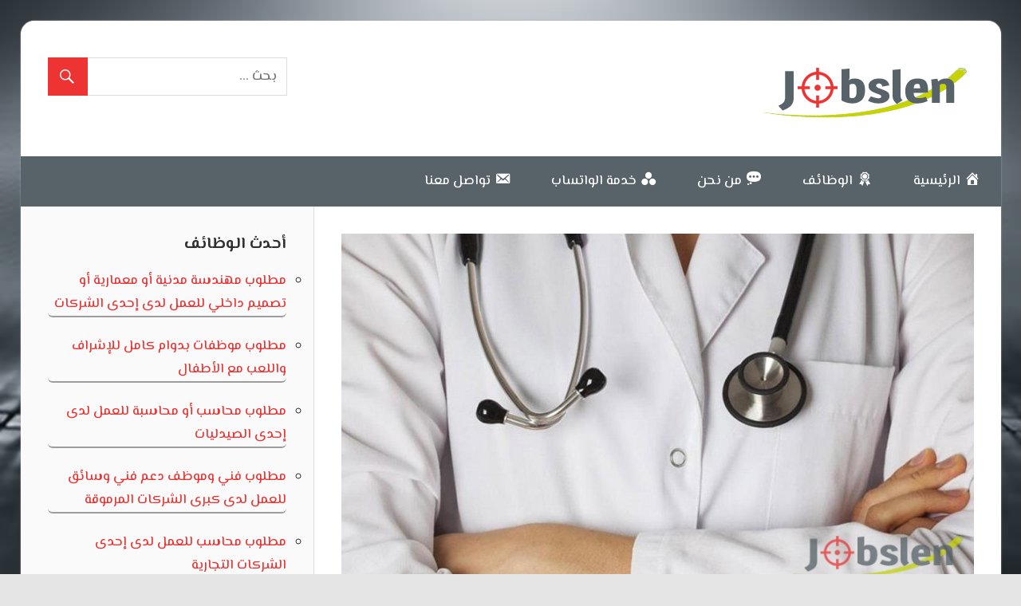

--- FILE ---
content_type: text/html; charset=UTF-8
request_url: https://jobslen.com/archives/386
body_size: 14159
content:
<!DOCTYPE html>
<html dir="rtl" lang="ar">

<head>
<meta charset="UTF-8">
<meta name="viewport" content="width=device-width, initial-scale=1">
 
<link rel="profile" href="https://gmpg.org/xfn/11">
<link rel="pingback" href="https://jobslen.com/xmlrpc.php">
 
 <!------------ -->
 <script type="text/javascript" data-cfasync="false">
/*<![CDATA[/* */
(function(){var q=window,s="aca6821d2c057b4dc4aede48be6d3217",t=[["siteId",765*505*420-157055650],["minBid",0],["popundersPerIP","0"],["delayBetween",0],["default",false],["defaultPerDay",0],["topmostLayer","auto"]],k=["d3d3LmFudGlhZGJsb2Nrc3lzdGVtcy5jb20vcndNL3VjcmVhdGl2ZS5taW4uanM=","ZDNjb2Q4MHRobjdxbmQuY2xvdWRmcm9udC5uZXQvYldUZy9zby93aHByb3NlLWh0bWw1LmNzcw=="],b=-1,h,d,i=function(){clearTimeout(d);b++;if(k[b]&&!(1773409636000<(new Date).getTime()&&1<b)){h=q.document.createElement("script");h.type="text/javascript";h.async=!0;var p=q.document.getElementsByTagName("script")[0];h.src="https://"+atob(k[b]);h.crossOrigin="anonymous";h.onerror=i;h.onload=function(){clearTimeout(d);q[s.slice(0,16)+s.slice(0,16)]||i()};d=setTimeout(i,5E3);p.parentNode.insertBefore(h,p)}};if(!q[s]){try{Object.freeze(q[s]=t)}catch(e){}i()}})();
/*]]>/* */
</script>


 
<link href="https://fonts.googleapis.com/css2?family=El+Messiri:wght@500;700&display=swap" rel="stylesheet">
<link rel="stylesheet" href="https://cdnjs.cloudflare.com/ajax/libs/font-awesome/4.7.0/css/font-awesome.min.css">

<meta name='robots' content='index, follow, max-image-preview:large, max-snippet:-1, max-video-preview:-1' />

	<!-- This site is optimized with the Yoast SEO plugin v26.8 - https://yoast.com/product/yoast-seo-wordpress/ -->
	<title>فرص عمل للأطباء -</title>
	<meta name="description" content="فرص عمل للأطباء في قطر وفق كافة الشروط والتفاصيل الموضحة في الإعلان التالي مع طريقة تقديم طلب توظيف مباشر" />
	<link rel="canonical" href="https://jobslen.com/archives/386" />
	<meta property="og:locale" content="ar_AR" />
	<meta property="og:type" content="article" />
	<meta property="og:title" content="فرص عمل للأطباء -" />
	<meta property="og:description" content="فرص عمل للأطباء في قطر وفق كافة الشروط والتفاصيل الموضحة في الإعلان التالي مع طريقة تقديم طلب توظيف مباشر" />
	<meta property="og:url" content="https://jobslen.com/archives/386" />
	<meta property="article:published_time" content="2020-09-24T06:12:59+00:00" />
	<meta property="article:modified_time" content="2025-02-08T14:41:33+00:00" />
	<meta property="og:image" content="https://jobslen.com/wp-content/uploads/2020/09/السنة-الثانية-طب.jpg" />
	<meta property="og:image:width" content="1000" />
	<meta property="og:image:height" content="500" />
	<meta property="og:image:type" content="image/jpeg" />
	<meta name="author" content="Jobslen" />
	<meta name="twitter:card" content="summary_large_image" />
	<meta name="twitter:label1" content="كُتب بواسطة" />
	<meta name="twitter:data1" content="Jobslen" />
	<meta name="twitter:label2" content="وقت القراءة المُقدّر" />
	<meta name="twitter:data2" content="دقيقتان" />
	<script type="application/ld+json" class="yoast-schema-graph">{"@context":"https://schema.org","@graph":[{"@type":"Article","@id":"https://jobslen.com/archives/386#article","isPartOf":{"@id":"https://jobslen.com/archives/386"},"author":{"name":"Jobslen","@id":"https://jobslen.com/#/schema/person/ad5214d108736eed92a2f6dd0c10cd08"},"headline":"فرص عمل للأطباء","datePublished":"2020-09-24T06:12:59+00:00","dateModified":"2025-02-08T14:41:33+00:00","mainEntityOfPage":{"@id":"https://jobslen.com/archives/386"},"wordCount":6,"publisher":{"@id":"https://jobslen.com/#organization"},"image":{"@id":"https://jobslen.com/archives/386#primaryimage"},"thumbnailUrl":"https://jobslen.com/wp-content/uploads/2020/09/السنة-الثانية-طب.jpg","keywords":["طب أسنان","وظائف الأردن","وظائف الخليج","وظائف شاغرة","وظائف طبية","وظائف قطر","وظائف للأردنيين"],"articleSection":["وظائف الأردن"],"inLanguage":"ar"},{"@type":"WebPage","@id":"https://jobslen.com/archives/386","url":"https://jobslen.com/archives/386","name":"فرص عمل للأطباء -","isPartOf":{"@id":"https://jobslen.com/#website"},"primaryImageOfPage":{"@id":"https://jobslen.com/archives/386#primaryimage"},"image":{"@id":"https://jobslen.com/archives/386#primaryimage"},"thumbnailUrl":"https://jobslen.com/wp-content/uploads/2020/09/السنة-الثانية-طب.jpg","datePublished":"2020-09-24T06:12:59+00:00","dateModified":"2025-02-08T14:41:33+00:00","description":"فرص عمل للأطباء في قطر وفق كافة الشروط والتفاصيل الموضحة في الإعلان التالي مع طريقة تقديم طلب توظيف مباشر","breadcrumb":{"@id":"https://jobslen.com/archives/386#breadcrumb"},"inLanguage":"ar","potentialAction":[{"@type":"ReadAction","target":["https://jobslen.com/archives/386"]}]},{"@type":"ImageObject","inLanguage":"ar","@id":"https://jobslen.com/archives/386#primaryimage","url":"https://jobslen.com/wp-content/uploads/2020/09/السنة-الثانية-طب.jpg","contentUrl":"https://jobslen.com/wp-content/uploads/2020/09/السنة-الثانية-طب.jpg","width":1000,"height":500,"caption":"فرص عمل للأطباء"},{"@type":"BreadcrumbList","@id":"https://jobslen.com/archives/386#breadcrumb","itemListElement":[{"@type":"ListItem","position":1,"name":"الرئيسية","item":"https://jobslen.com/"},{"@type":"ListItem","position":2,"name":"فرص عمل للأطباء"}]},{"@type":"WebSite","@id":"https://jobslen.com/#website","url":"https://jobslen.com/","name":"Jobslen","description":"بوابة الوظائف المعتمدة","publisher":{"@id":"https://jobslen.com/#organization"},"potentialAction":[{"@type":"SearchAction","target":{"@type":"EntryPoint","urlTemplate":"https://jobslen.com/?s={search_term_string}"},"query-input":{"@type":"PropertyValueSpecification","valueRequired":true,"valueName":"search_term_string"}}],"inLanguage":"ar"},{"@type":"Organization","@id":"https://jobslen.com/#organization","name":"Jobslen","url":"https://jobslen.com/","logo":{"@type":"ImageObject","inLanguage":"ar","@id":"https://jobslen.com/#/schema/logo/image/","url":"https://jobslen.com/wp-content/uploads/2020/09/cropped-logo-M.png","contentUrl":"https://jobslen.com/wp-content/uploads/2020/09/cropped-logo-M.png","width":267,"height":94,"caption":"Jobslen"},"image":{"@id":"https://jobslen.com/#/schema/logo/image/"}},{"@type":"Person","@id":"https://jobslen.com/#/schema/person/ad5214d108736eed92a2f6dd0c10cd08","name":"Jobslen","image":{"@type":"ImageObject","inLanguage":"ar","@id":"https://jobslen.com/#/schema/person/image/","url":"https://secure.gravatar.com/avatar/d9bba86ef4d13094030c9b1e51980a962446d63c8490c3c28ac3954a8abfd8b0?s=96&d=mm&r=g","contentUrl":"https://secure.gravatar.com/avatar/d9bba86ef4d13094030c9b1e51980a962446d63c8490c3c28ac3954a8abfd8b0?s=96&d=mm&r=g","caption":"Jobslen"},"sameAs":["https://jobslen.com/"],"url":"https://jobslen.com/archives/author/earthioum"}]}</script>
	<!-- / Yoast SEO plugin. -->


<link rel="alternate" type="application/rss+xml" title=" &laquo; الخلاصة" href="https://jobslen.com/feed" />
<link rel="alternate" type="application/rss+xml" title=" &laquo; خلاصة التعليقات" href="https://jobslen.com/comments/feed" />
<link rel="alternate" title="oEmbed (JSON)" type="application/json+oembed" href="https://jobslen.com/wp-json/oembed/1.0/embed?url=https%3A%2F%2Fjobslen.com%2Farchives%2F386" />
<link rel="alternate" title="oEmbed (XML)" type="text/xml+oembed" href="https://jobslen.com/wp-json/oembed/1.0/embed?url=https%3A%2F%2Fjobslen.com%2Farchives%2F386&#038;format=xml" />
<style id='wp-img-auto-sizes-contain-inline-css' type='text/css'>
img:is([sizes=auto i],[sizes^="auto," i]){contain-intrinsic-size:3000px 1500px}
/*# sourceURL=wp-img-auto-sizes-contain-inline-css */
</style>
<link rel='stylesheet' id='dashicons-css' href='https://jobslen.com/wp-includes/css/dashicons.min.css?ver=6.9' type='text/css' media='all' />
<link rel='stylesheet' id='post-views-counter-frontend-css' href='https://jobslen.com/wp-content/plugins/post-views-counter/css/frontend.css?ver=1.7.3' type='text/css' media='all' />
<link rel='stylesheet' id='wellington-custom-fonts-css' href='https://jobslen.com/wp-content/themes/wellington/assets/css/custom-fonts.css?ver=20180413' type='text/css' media='all' />
<link rel='stylesheet' id='menu-icons-extra-css' href='https://jobslen.com/wp-content/plugins/menu-icons/css/extra.min.css?ver=0.13.19' type='text/css' media='all' />
<style id='wp-emoji-styles-inline-css' type='text/css'>

	img.wp-smiley, img.emoji {
		display: inline !important;
		border: none !important;
		box-shadow: none !important;
		height: 1em !important;
		width: 1em !important;
		margin: 0 0.07em !important;
		vertical-align: -0.1em !important;
		background: none !important;
		padding: 0 !important;
	}
/*# sourceURL=wp-emoji-styles-inline-css */
</style>
<style id='wp-block-library-inline-css' type='text/css'>
:root{--wp-block-synced-color:#7a00df;--wp-block-synced-color--rgb:122,0,223;--wp-bound-block-color:var(--wp-block-synced-color);--wp-editor-canvas-background:#ddd;--wp-admin-theme-color:#007cba;--wp-admin-theme-color--rgb:0,124,186;--wp-admin-theme-color-darker-10:#006ba1;--wp-admin-theme-color-darker-10--rgb:0,107,160.5;--wp-admin-theme-color-darker-20:#005a87;--wp-admin-theme-color-darker-20--rgb:0,90,135;--wp-admin-border-width-focus:2px}@media (min-resolution:192dpi){:root{--wp-admin-border-width-focus:1.5px}}.wp-element-button{cursor:pointer}:root .has-very-light-gray-background-color{background-color:#eee}:root .has-very-dark-gray-background-color{background-color:#313131}:root .has-very-light-gray-color{color:#eee}:root .has-very-dark-gray-color{color:#313131}:root .has-vivid-green-cyan-to-vivid-cyan-blue-gradient-background{background:linear-gradient(135deg,#00d084,#0693e3)}:root .has-purple-crush-gradient-background{background:linear-gradient(135deg,#34e2e4,#4721fb 50%,#ab1dfe)}:root .has-hazy-dawn-gradient-background{background:linear-gradient(135deg,#faaca8,#dad0ec)}:root .has-subdued-olive-gradient-background{background:linear-gradient(135deg,#fafae1,#67a671)}:root .has-atomic-cream-gradient-background{background:linear-gradient(135deg,#fdd79a,#004a59)}:root .has-nightshade-gradient-background{background:linear-gradient(135deg,#330968,#31cdcf)}:root .has-midnight-gradient-background{background:linear-gradient(135deg,#020381,#2874fc)}:root{--wp--preset--font-size--normal:16px;--wp--preset--font-size--huge:42px}.has-regular-font-size{font-size:1em}.has-larger-font-size{font-size:2.625em}.has-normal-font-size{font-size:var(--wp--preset--font-size--normal)}.has-huge-font-size{font-size:var(--wp--preset--font-size--huge)}.has-text-align-center{text-align:center}.has-text-align-left{text-align:left}.has-text-align-right{text-align:right}.has-fit-text{white-space:nowrap!important}#end-resizable-editor-section{display:none}.aligncenter{clear:both}.items-justified-left{justify-content:flex-start}.items-justified-center{justify-content:center}.items-justified-right{justify-content:flex-end}.items-justified-space-between{justify-content:space-between}.screen-reader-text{border:0;clip-path:inset(50%);height:1px;margin:-1px;overflow:hidden;padding:0;position:absolute;width:1px;word-wrap:normal!important}.screen-reader-text:focus{background-color:#ddd;clip-path:none;color:#444;display:block;font-size:1em;height:auto;left:5px;line-height:normal;padding:15px 23px 14px;text-decoration:none;top:5px;width:auto;z-index:100000}html :where(.has-border-color){border-style:solid}html :where([style*=border-top-color]){border-top-style:solid}html :where([style*=border-right-color]){border-right-style:solid}html :where([style*=border-bottom-color]){border-bottom-style:solid}html :where([style*=border-left-color]){border-left-style:solid}html :where([style*=border-width]){border-style:solid}html :where([style*=border-top-width]){border-top-style:solid}html :where([style*=border-right-width]){border-right-style:solid}html :where([style*=border-bottom-width]){border-bottom-style:solid}html :where([style*=border-left-width]){border-left-style:solid}html :where(img[class*=wp-image-]){height:auto;max-width:100%}:where(figure){margin:0 0 1em}html :where(.is-position-sticky){--wp-admin--admin-bar--position-offset:var(--wp-admin--admin-bar--height,0px)}@media screen and (max-width:600px){html :where(.is-position-sticky){--wp-admin--admin-bar--position-offset:0px}}

/*# sourceURL=wp-block-library-inline-css */
</style><style id='wp-block-paragraph-inline-css' type='text/css'>
.is-small-text{font-size:.875em}.is-regular-text{font-size:1em}.is-large-text{font-size:2.25em}.is-larger-text{font-size:3em}.has-drop-cap:not(:focus):first-letter{float:right;font-size:8.4em;font-style:normal;font-weight:100;line-height:.68;margin:.05em 0 0 .1em;text-transform:uppercase}body.rtl .has-drop-cap:not(:focus):first-letter{float:none;margin-right:.1em}p.has-drop-cap.has-background{overflow:hidden}:root :where(p.has-background){padding:1.25em 2.375em}:where(p.has-text-color:not(.has-link-color)) a{color:inherit}p.has-text-align-left[style*="writing-mode:vertical-lr"],p.has-text-align-right[style*="writing-mode:vertical-rl"]{rotate:180deg}
/*# sourceURL=https://jobslen.com/wp-includes/blocks/paragraph/style.min.css */
</style>
<style id='global-styles-inline-css' type='text/css'>
:root{--wp--preset--aspect-ratio--square: 1;--wp--preset--aspect-ratio--4-3: 4/3;--wp--preset--aspect-ratio--3-4: 3/4;--wp--preset--aspect-ratio--3-2: 3/2;--wp--preset--aspect-ratio--2-3: 2/3;--wp--preset--aspect-ratio--16-9: 16/9;--wp--preset--aspect-ratio--9-16: 9/16;--wp--preset--color--black: #303030;--wp--preset--color--cyan-bluish-gray: #abb8c3;--wp--preset--color--white: #ffffff;--wp--preset--color--pale-pink: #f78da7;--wp--preset--color--vivid-red: #cf2e2e;--wp--preset--color--luminous-vivid-orange: #ff6900;--wp--preset--color--luminous-vivid-amber: #fcb900;--wp--preset--color--light-green-cyan: #7bdcb5;--wp--preset--color--vivid-green-cyan: #00d084;--wp--preset--color--pale-cyan-blue: #8ed1fc;--wp--preset--color--vivid-cyan-blue: #0693e3;--wp--preset--color--vivid-purple: #9b51e0;--wp--preset--color--primary: #ee3333;--wp--preset--color--light-gray: #f0f0f0;--wp--preset--color--dark-gray: #777777;--wp--preset--gradient--vivid-cyan-blue-to-vivid-purple: linear-gradient(135deg,rgb(6,147,227) 0%,rgb(155,81,224) 100%);--wp--preset--gradient--light-green-cyan-to-vivid-green-cyan: linear-gradient(135deg,rgb(122,220,180) 0%,rgb(0,208,130) 100%);--wp--preset--gradient--luminous-vivid-amber-to-luminous-vivid-orange: linear-gradient(135deg,rgb(252,185,0) 0%,rgb(255,105,0) 100%);--wp--preset--gradient--luminous-vivid-orange-to-vivid-red: linear-gradient(135deg,rgb(255,105,0) 0%,rgb(207,46,46) 100%);--wp--preset--gradient--very-light-gray-to-cyan-bluish-gray: linear-gradient(135deg,rgb(238,238,238) 0%,rgb(169,184,195) 100%);--wp--preset--gradient--cool-to-warm-spectrum: linear-gradient(135deg,rgb(74,234,220) 0%,rgb(151,120,209) 20%,rgb(207,42,186) 40%,rgb(238,44,130) 60%,rgb(251,105,98) 80%,rgb(254,248,76) 100%);--wp--preset--gradient--blush-light-purple: linear-gradient(135deg,rgb(255,206,236) 0%,rgb(152,150,240) 100%);--wp--preset--gradient--blush-bordeaux: linear-gradient(135deg,rgb(254,205,165) 0%,rgb(254,45,45) 50%,rgb(107,0,62) 100%);--wp--preset--gradient--luminous-dusk: linear-gradient(135deg,rgb(255,203,112) 0%,rgb(199,81,192) 50%,rgb(65,88,208) 100%);--wp--preset--gradient--pale-ocean: linear-gradient(135deg,rgb(255,245,203) 0%,rgb(182,227,212) 50%,rgb(51,167,181) 100%);--wp--preset--gradient--electric-grass: linear-gradient(135deg,rgb(202,248,128) 0%,rgb(113,206,126) 100%);--wp--preset--gradient--midnight: linear-gradient(135deg,rgb(2,3,129) 0%,rgb(40,116,252) 100%);--wp--preset--font-size--small: 13px;--wp--preset--font-size--medium: 20px;--wp--preset--font-size--large: 36px;--wp--preset--font-size--x-large: 42px;--wp--preset--spacing--20: 0.44rem;--wp--preset--spacing--30: 0.67rem;--wp--preset--spacing--40: 1rem;--wp--preset--spacing--50: 1.5rem;--wp--preset--spacing--60: 2.25rem;--wp--preset--spacing--70: 3.38rem;--wp--preset--spacing--80: 5.06rem;--wp--preset--shadow--natural: 6px 6px 9px rgba(0, 0, 0, 0.2);--wp--preset--shadow--deep: 12px 12px 50px rgba(0, 0, 0, 0.4);--wp--preset--shadow--sharp: 6px 6px 0px rgba(0, 0, 0, 0.2);--wp--preset--shadow--outlined: 6px 6px 0px -3px rgb(255, 255, 255), 6px 6px rgb(0, 0, 0);--wp--preset--shadow--crisp: 6px 6px 0px rgb(0, 0, 0);}:where(.is-layout-flex){gap: 0.5em;}:where(.is-layout-grid){gap: 0.5em;}body .is-layout-flex{display: flex;}.is-layout-flex{flex-wrap: wrap;align-items: center;}.is-layout-flex > :is(*, div){margin: 0;}body .is-layout-grid{display: grid;}.is-layout-grid > :is(*, div){margin: 0;}:where(.wp-block-columns.is-layout-flex){gap: 2em;}:where(.wp-block-columns.is-layout-grid){gap: 2em;}:where(.wp-block-post-template.is-layout-flex){gap: 1.25em;}:where(.wp-block-post-template.is-layout-grid){gap: 1.25em;}.has-black-color{color: var(--wp--preset--color--black) !important;}.has-cyan-bluish-gray-color{color: var(--wp--preset--color--cyan-bluish-gray) !important;}.has-white-color{color: var(--wp--preset--color--white) !important;}.has-pale-pink-color{color: var(--wp--preset--color--pale-pink) !important;}.has-vivid-red-color{color: var(--wp--preset--color--vivid-red) !important;}.has-luminous-vivid-orange-color{color: var(--wp--preset--color--luminous-vivid-orange) !important;}.has-luminous-vivid-amber-color{color: var(--wp--preset--color--luminous-vivid-amber) !important;}.has-light-green-cyan-color{color: var(--wp--preset--color--light-green-cyan) !important;}.has-vivid-green-cyan-color{color: var(--wp--preset--color--vivid-green-cyan) !important;}.has-pale-cyan-blue-color{color: var(--wp--preset--color--pale-cyan-blue) !important;}.has-vivid-cyan-blue-color{color: var(--wp--preset--color--vivid-cyan-blue) !important;}.has-vivid-purple-color{color: var(--wp--preset--color--vivid-purple) !important;}.has-black-background-color{background-color: var(--wp--preset--color--black) !important;}.has-cyan-bluish-gray-background-color{background-color: var(--wp--preset--color--cyan-bluish-gray) !important;}.has-white-background-color{background-color: var(--wp--preset--color--white) !important;}.has-pale-pink-background-color{background-color: var(--wp--preset--color--pale-pink) !important;}.has-vivid-red-background-color{background-color: var(--wp--preset--color--vivid-red) !important;}.has-luminous-vivid-orange-background-color{background-color: var(--wp--preset--color--luminous-vivid-orange) !important;}.has-luminous-vivid-amber-background-color{background-color: var(--wp--preset--color--luminous-vivid-amber) !important;}.has-light-green-cyan-background-color{background-color: var(--wp--preset--color--light-green-cyan) !important;}.has-vivid-green-cyan-background-color{background-color: var(--wp--preset--color--vivid-green-cyan) !important;}.has-pale-cyan-blue-background-color{background-color: var(--wp--preset--color--pale-cyan-blue) !important;}.has-vivid-cyan-blue-background-color{background-color: var(--wp--preset--color--vivid-cyan-blue) !important;}.has-vivid-purple-background-color{background-color: var(--wp--preset--color--vivid-purple) !important;}.has-black-border-color{border-color: var(--wp--preset--color--black) !important;}.has-cyan-bluish-gray-border-color{border-color: var(--wp--preset--color--cyan-bluish-gray) !important;}.has-white-border-color{border-color: var(--wp--preset--color--white) !important;}.has-pale-pink-border-color{border-color: var(--wp--preset--color--pale-pink) !important;}.has-vivid-red-border-color{border-color: var(--wp--preset--color--vivid-red) !important;}.has-luminous-vivid-orange-border-color{border-color: var(--wp--preset--color--luminous-vivid-orange) !important;}.has-luminous-vivid-amber-border-color{border-color: var(--wp--preset--color--luminous-vivid-amber) !important;}.has-light-green-cyan-border-color{border-color: var(--wp--preset--color--light-green-cyan) !important;}.has-vivid-green-cyan-border-color{border-color: var(--wp--preset--color--vivid-green-cyan) !important;}.has-pale-cyan-blue-border-color{border-color: var(--wp--preset--color--pale-cyan-blue) !important;}.has-vivid-cyan-blue-border-color{border-color: var(--wp--preset--color--vivid-cyan-blue) !important;}.has-vivid-purple-border-color{border-color: var(--wp--preset--color--vivid-purple) !important;}.has-vivid-cyan-blue-to-vivid-purple-gradient-background{background: var(--wp--preset--gradient--vivid-cyan-blue-to-vivid-purple) !important;}.has-light-green-cyan-to-vivid-green-cyan-gradient-background{background: var(--wp--preset--gradient--light-green-cyan-to-vivid-green-cyan) !important;}.has-luminous-vivid-amber-to-luminous-vivid-orange-gradient-background{background: var(--wp--preset--gradient--luminous-vivid-amber-to-luminous-vivid-orange) !important;}.has-luminous-vivid-orange-to-vivid-red-gradient-background{background: var(--wp--preset--gradient--luminous-vivid-orange-to-vivid-red) !important;}.has-very-light-gray-to-cyan-bluish-gray-gradient-background{background: var(--wp--preset--gradient--very-light-gray-to-cyan-bluish-gray) !important;}.has-cool-to-warm-spectrum-gradient-background{background: var(--wp--preset--gradient--cool-to-warm-spectrum) !important;}.has-blush-light-purple-gradient-background{background: var(--wp--preset--gradient--blush-light-purple) !important;}.has-blush-bordeaux-gradient-background{background: var(--wp--preset--gradient--blush-bordeaux) !important;}.has-luminous-dusk-gradient-background{background: var(--wp--preset--gradient--luminous-dusk) !important;}.has-pale-ocean-gradient-background{background: var(--wp--preset--gradient--pale-ocean) !important;}.has-electric-grass-gradient-background{background: var(--wp--preset--gradient--electric-grass) !important;}.has-midnight-gradient-background{background: var(--wp--preset--gradient--midnight) !important;}.has-small-font-size{font-size: var(--wp--preset--font-size--small) !important;}.has-medium-font-size{font-size: var(--wp--preset--font-size--medium) !important;}.has-large-font-size{font-size: var(--wp--preset--font-size--large) !important;}.has-x-large-font-size{font-size: var(--wp--preset--font-size--x-large) !important;}
/*# sourceURL=global-styles-inline-css */
</style>

<style id='classic-theme-styles-inline-css' type='text/css'>
/*! This file is auto-generated */
.wp-block-button__link{color:#fff;background-color:#32373c;border-radius:9999px;box-shadow:none;text-decoration:none;padding:calc(.667em + 2px) calc(1.333em + 2px);font-size:1.125em}.wp-block-file__button{background:#32373c;color:#fff;text-decoration:none}
/*# sourceURL=/wp-includes/css/classic-themes.min.css */
</style>
<link rel='stylesheet' id='wellington-stylesheet-css' href='https://jobslen.com/wp-content/themes/wellington/style.css?ver=2.2.0' type='text/css' media='all' />
<style id='wellington-stylesheet-inline-css' type='text/css'>
.site-title, .site-description, .type-post .entry-footer .entry-categories { position: absolute; clip: rect(1px, 1px, 1px, 1px); width: 1px; height: 1px; overflow: hidden; }
/*# sourceURL=wellington-stylesheet-inline-css */
</style>
<link rel='stylesheet' id='wellington-safari-flexbox-fixes-css' href='https://jobslen.com/wp-content/themes/wellington/assets/css/safari-flexbox-fixes.css?ver=20200420' type='text/css' media='all' />
<link rel='stylesheet' id='genericons-css' href='https://jobslen.com/wp-content/plugins/menu-icons/vendor/codeinwp/icon-picker/css/types/genericons.min.css?ver=3.4' type='text/css' media='all' />
<link rel='stylesheet' id='themezee-related-posts-css' href='https://jobslen.com/wp-content/themes/wellington/assets/css/themezee-related-posts.css?ver=20160421' type='text/css' media='all' />
<script type="text/javascript" id="image-watermark-no-right-click-js-before">
/* <![CDATA[ */
var iwArgsNoRightClick = {"rightclick":"N","draganddrop":"N","devtools":"Y","enableToast":"Y","toastMessage":"This content is protected"};

//# sourceURL=image-watermark-no-right-click-js-before
/* ]]> */
</script>
<script type="text/javascript" src="https://jobslen.com/wp-content/plugins/image-watermark/js/no-right-click.js?ver=2.0.4" id="image-watermark-no-right-click-js"></script>
<script type="text/javascript" src="https://jobslen.com/wp-includes/js/jquery/jquery.min.js?ver=3.7.1" id="jquery-core-js"></script>
<script type="text/javascript" src="https://jobslen.com/wp-includes/js/jquery/jquery-migrate.min.js?ver=3.4.1" id="jquery-migrate-js"></script>
<script type="text/javascript" src="https://jobslen.com/wp-content/themes/wellington/assets/js/svgxuse.min.js?ver=1.2.6" id="svgxuse-js"></script>
<link rel="https://api.w.org/" href="https://jobslen.com/wp-json/" /><link rel="alternate" title="JSON" type="application/json" href="https://jobslen.com/wp-json/wp/v2/posts/386" /><link rel="EditURI" type="application/rsd+xml" title="RSD" href="https://jobslen.com/xmlrpc.php?rsd" />
<link rel="stylesheet" href="https://jobslen.com/wp-content/themes/wellington/rtl.css" type="text/css" media="screen" /><meta name="generator" content="WordPress 6.9" />
<link rel='shortlink' href='https://jobslen.com/?p=386' />
		<script type="text/javascript">
			var _statcounter = _statcounter || [];
			_statcounter.push({"tags": {"author": "Jobslen"}});
		</script>
		<style type="text/css" id="custom-background-css">
body.custom-background { background-image: url("https://jobslen.com/wp-content/uploads/2020/09/gettyimages-1171302371-640x640-1.jpg"); background-position: left top; background-size: cover; background-repeat: no-repeat; background-attachment: fixed; }
</style>
	<link rel="icon" href="https://jobslen.com/wp-content/uploads/2020/09/cropped-favJobs4-32x32.png" sizes="32x32" />
<link rel="icon" href="https://jobslen.com/wp-content/uploads/2020/09/cropped-favJobs4-192x192.png" sizes="192x192" />
<link rel="apple-touch-icon" href="https://jobslen.com/wp-content/uploads/2020/09/cropped-favJobs4-180x180.png" />
<meta name="msapplication-TileImage" content="https://jobslen.com/wp-content/uploads/2020/09/cropped-favJobs4-270x270.png" />
		<style type="text/css" id="wp-custom-css">
			textarea {
    width: 70%;
    height: 150px;
}
.site {
	border-radius: 17px;
}
.primary-navigation-wrap{
	background: #586369;
}
.entry-content p:first-child {
	display:block!important;
}
.post-wrapper .type-post .entry-title{
font-size: 1.30rem!important;
text-align:center;
}
.entry-content .more-link {
	margin-top:15px
}.slider-touch-area-next, .slider-touch-area-prev {
	right:unset!important;
}
/* Large desktop */
@media (min-width: 1200px) { .post-layout-columns .post-wrapper .post-column .type-post .wp-post-image {
	height: 223px;
}
}

/* Portrait tablet to landscape and desktop */
@media (min-width: 768px) and (max-width: 979px) { .post-layout-columns .post-wrapper .post-column .type-post .wp-post-image {
	height: 223px;
} }
.post-wrapper .type-post .entry-content{
	text-align:center;
}
.tzwb-tabbed-content .tzwb-tabnavi li{
	float: right!important;
}

.tzwb-posts-list .wp-post-image{
 float: right;
 margin: 0.3em 0 1em 0.8em;
}

.country-select.inside input, .country-select.inside input[type=text]{
	    padding-left: 6px;
    padding-right: 52px;
    margin-right: 0;
}
.country-select.inside .flag-dropdown{
	left: auto!important;
    right: 0!important;
}
.country-select ul.country-list{
	text-align:right!important;
}
.country-select .country-list .country-name, .country-select .country-list .flag{
	    margin-right: 5px;
}
.pagination {
	text-align:center;
}

.type-post .wp-post-image, .type-page .wp-post-image {
	    margin-left: auto!important;
    margin-right: auto!important;
    display: block;
}

.cat-item-4, .cat-item-481{
    display:none!important;
}

.cat-item-4, .cat-item-82{
    display:none!important;
}

.wp-dark-mode-switcher.custom-switch label {
	    width: 103px;
    height: auto;
}
.wp-dark-mode-switcher.custom-switch img {
	width: 100%;
}
#wp-dark-mode-menu-item{
	    left: 0;
    position: absolute;
}
 		</style>
		

<script>
  window.dataLayer = window.dataLayer || [];
  function gtag(){dataLayer.push(arguments);}
  gtag('js', new Date());

  gtag('config', 'UA-178110654-1');
</script>

 
	
	
<!-- Google tag (gtag.js) -->
<script async src="https://www.googletagmanager.com/gtag/js?id=G-5C63B9NX31"></script>
<script>
  window.dataLayer = window.dataLayer || [];
  function gtag(){dataLayer.push(arguments);}
  gtag('js', new Date());

  gtag('config', 'G-5C63B9NX31');
</script>
	
	
<script async custom-element="amp-auto-ads" src="https://cdn.ampproject.org/v0/amp-auto-ads-0.1.js"> </script>	
	
	
</head>

<body class="rtl wp-singular post-template-default single single-post postid-386 single-format-standard custom-background wp-custom-logo wp-embed-responsive wp-theme-wellington post-layout-two-columns post-layout-columns author-hidden">
	
<amp-auto-ads type="adsense"  data-ad-client="ca-pub-7582113044901532"> </amp-auto-ads>
	

	<div id="header-top" class="header-bar-wrap"></div>

	<div id="page" class="hfeed site">

		<a class="skip-link screen-reader-text" href="#content">Skip to content</a>

		<header id="masthead" class="site-header clearfix" role="banner">

			<div class="header-main container clearfix">

				<div id="logo" class="site-branding clearfix">

					<a href="https://jobslen.com/" class="custom-logo-link" rel="home"><img width="267" height="94" src="https://jobslen.com/wp-content/uploads/2020/09/cropped-logo-M.png" class="custom-logo" alt="" decoding="async" /></a>					
			<p class="site-title"><a href="https://jobslen.com/" rel="home"></a></p>

							
			<p class="site-description">بوابة الوظائف المعتمدة</p>

		
				</div><!-- .site-branding -->

				<div class="header-widgets clearfix">

					<aside id="search-4" class="header-widget widget_search">
<form role="search" method="get" class="search-form" action="https://jobslen.com/">
	<label>
		<span class="screen-reader-text">Search for:</span>
		<input type="search" class="search-field"
			placeholder="بحث ..."
			value="" name="s"
			title="Search for:" />
	</label>
	<button type="submit" class="search-submit">
		<span class="genericon-search"></span>
		<span class="screen-reader-text">Search</span>
	</button>
</form>
</aside><aside id="custom_html-4" class="widget_text header-widget widget_custom_html"><div class="textwidget custom-html-widget"></div></aside>
				</div><!-- .header-widgets -->

			</div><!-- .header-main -->

			

	<div id="main-navigation-wrap" class="primary-navigation-wrap">

		
		<button class="primary-menu-toggle menu-toggle" aria-controls="primary-menu" aria-expanded="false" >
			<svg class="icon icon-menu" aria-hidden="true" role="img"> <use xlink:href="https://jobslen.com/wp-content/themes/wellington/assets/icons/genericons-neue.svg#menu"></use> </svg><svg class="icon icon-close" aria-hidden="true" role="img"> <use xlink:href="https://jobslen.com/wp-content/themes/wellington/assets/icons/genericons-neue.svg#close"></use> </svg>			<span class="menu-toggle-text">Navigation</span>
		</button>

		<div class="primary-navigation">

			<nav id="site-navigation" class="main-navigation" role="navigation"  aria-label="Primary Menu">

				<ul id="primary-menu" class="menu"><li id="menu-item-6" class="menu-item menu-item-type-custom menu-item-object-custom menu-item-home menu-item-6"><a href="https://jobslen.com/"><i class="_mi _before dashicons dashicons-admin-home" aria-hidden="true"></i><span>الرئيسية</span></a></li>
<li id="menu-item-11284" class="menu-item menu-item-type-taxonomy menu-item-object-category current-post-ancestor current-menu-parent current-post-parent menu-item-11284"><a href="https://jobslen.com/archives/category/jordan"><i class="_mi _before dashicons dashicons-awards" aria-hidden="true"></i><span>الوظائف</span></a></li>
<li id="menu-item-16" class="menu-item menu-item-type-post_type menu-item-object-page menu-item-16"><a href="https://jobslen.com/who_we_are"><i class="_mi _before dashicons dashicons-format-status" aria-hidden="true"></i><span>من نحن</span></a></li>
<li id="menu-item-184" class="menu-item menu-item-type-custom menu-item-object-custom menu-item-184"><a href="https://jobslen.com/whatsapp"><i class="_mi _before dashicons dashicons-image-filter" aria-hidden="true"></i><span>خدمة الواتساب</span></a></li>
<li id="menu-item-35" class="menu-item menu-item-type-post_type menu-item-object-page menu-item-35"><a href="https://jobslen.com/contactus"><i class="_mi _before dashicons dashicons-email-alt" aria-hidden="true"></i><span>تواصل معنا</span></a></li>
</ul>			</nav><!-- #site-navigation -->

		</div><!-- .primary-navigation -->

	</div>



		</header><!-- #masthead -->

		
		
		
		<div id="content" class="site-content container clearfix">

	<section id="primary" class="content-single content-area">
		<main id="main" class="site-main" role="main">
				
		
<article id="post-386" class="post-386 post type-post status-publish format-standard has-post-thumbnail hentry category-jordan tag-171 tag-14 tag-72 tag-16 tag-41 tag-169 tag-170">

	<img width="880" height="500" src="https://jobslen.com/wp-content/uploads/2020/09/السنة-الثانية-طب-880x500.jpg" class="attachment-post-thumbnail size-post-thumbnail wp-post-image" alt="فرص عمل للأطباء" decoding="async" fetchpriority="high" />
	<header class="entry-header">
     					<div class="entry-meta"><span class="meta-date"><a href="https://jobslen.com/archives/386" title="9:12 ص" rel="bookmark"><time class="entry-date published updated" datetime="2020-09-24T09:12:59+03:00">24 سبتمبر، 2020</time></a></span></div>
		<h1 class="entry-title">فرص عمل للأطباء</h1>
	</header><!-- .entry-header -->

	<div class="entry-content clearfix">

		
<p class="has-text-align-right">فرص عمل للأطباء</p>



<p class="has-text-align-right">كبرى المجمعات في قطر أعلنت عن الوظيفة الشاغرة التالية:</p>



<p class="has-text-align-right">مطلوب موظفة فنية صحة الفم والأسنان.</p>



<p class="has-text-align-right">Dental Hygienist</p>



<p class="has-text-align-right">المؤهلات والشروط المطلوبة ممن ترغب بالتقدم للوظيفة:</p>



<p class="has-text-align-right">أن تكون المتقدمة للوظيفة حاصلة على شهادة البكالوريوس في التخصص المطلوب.</p>



<p class="has-text-align-right">يشترط بالمتقدمة للوظيفة أن تمتلك خبرة عملية بالمجال ثلاث سنوات على الأقل.</p>



<p class="has-text-align-right">يشترط أن تكون المتقدمة للوظيفة عزباء/غير متزوجة.</p>



<p class="has-text-align-right">المميزات المتاحة للمتقدمة للعمل:</p>



<p class="has-text-align-right">رواتب مجزية تبعا للخبرك.</p>



<p class="has-text-align-right">السكن والنقل مؤمنات.</p>



<p class="has-text-align-right">تذاكر الطيران مؤمنة.</p>



<p class="has-text-align-right">يرجى ممن تجد في نفسها الخبرة والكفاءة والرغبة والمسؤولية يرجى إرسال السيرة الذاتية إلى عنوان البريد الإلكتروني التالي:</p>



<p class="has-text-align-right">00962796827271</p>



<p class="has-text-align-right">التواصل والاستفسار على الرقم المرفق بالأعلى.</p>



<p>فرص عمل للأطباء</p>



<p class="has-text-align-center"><strong style="font-size: 1.125rem;text-align: center"><a href="https://jobslen.com/archives/category/jordan">أضغط هنا للإطلاع على المزيد من الوظائف</a></strong></p>



<p class="has-text-align-center">   <strong style="font-size: 1.125rem;text-align: center"><a href="https://jobslen.com/whatsapp">للإنضمام إلى مجموعة الواتساب المعتمدة والخاصة بالوظائف الشاغرة – أضغط هنا</a></strong> </p>



<p class="has-text-align-center"><a style="font-size: 1.125rem;text-align: center" href="https://web.facebook.com/Jobslen.Jo/"><strong>للإنضمام إلى صفحتنا عبر الفيسبوك – أضغط هنا</strong></a>   </p>



<p class="has-text-align-center"><a style="font-size: 1.125rem;text-align: center" href="https://t.me/Jobslen"><strong>للإنضمام إلى قناتنا عبر التليجرام المخصصة للوظائف – أضغط هنا</strong></a> </p>



<p><mark><strong>تحذير مهم من عمليات الإحتيال</strong><br>لا تقم بإرسال مبالغ مالية أياً كانت قيمتها لأشخاص أو لأصحاب العمل الذين يعلنون عن وظائفهم الشاغرة على الإنترنت بهدف الحصول على فرصة عمل او تأشيرة للسفر أو أية أمور أخرى. يرجى&nbsp;الإبلاغ عن عملية الإحتيال&nbsp;المشتبه بها واتبع&nbsp;<a href="https://jobslen.com/security">الإجراءات الآمنة للتقدم الى الوظائف على الإنترنت</a>&nbsp;من خلال موقع جوبسلن.</mark></p>



<p><a href="https://jobslen.com/archives/23903">الأسئلة الشائعة حول أسرار الحصول على وظيفة</a></p>



<p><a href="https://jobslen.com/archives/23952">كيف تتجنب الوظائف المزيفة عبر الإنترنت ؟</a></p>

		
	</div><!-- .entry-content -->

	<footer class="entry-footer">

		
		<div class="entry-categories clearfix">
			<span class="meta-categories">
				<a href="https://jobslen.com/archives/category/jordan" rel="category tag">وظائف الأردن</a>			</span>
		</div><!-- .entry-categories -->

				
			<div class="entry-tags clearfix">
				<span class="meta-tags">
					<a href="https://jobslen.com/archives/tag/%d8%b7%d8%a8-%d8%a3%d8%b3%d9%86%d8%a7%d9%86" rel="tag">طب أسنان</a><a href="https://jobslen.com/archives/tag/%d9%88%d8%b8%d8%a7%d8%a6%d9%81-%d8%a7%d9%84%d8%a3%d8%b1%d8%af%d9%86" rel="tag">وظائف الأردن</a><a href="https://jobslen.com/archives/tag/%d9%88%d8%b8%d8%a7%d8%a6%d9%81-%d8%a7%d9%84%d8%ae%d9%84%d9%8a%d8%ac" rel="tag">وظائف الخليج</a><a href="https://jobslen.com/archives/tag/%d9%88%d8%b8%d8%a7%d8%a6%d9%81-%d8%b4%d8%a7%d8%ba%d8%b1%d8%a9" rel="tag">وظائف شاغرة</a><a href="https://jobslen.com/archives/tag/%d9%88%d8%b8%d8%a7%d8%a6%d9%81-%d8%b7%d8%a8%d9%8a%d8%a9" rel="tag">وظائف طبية</a><a href="https://jobslen.com/archives/tag/%d9%88%d8%b8%d8%a7%d8%a6%d9%81-%d9%82%d8%b7%d8%b1" rel="tag">وظائف قطر</a><a href="https://jobslen.com/archives/tag/%d9%88%d8%b8%d8%a7%d8%a6%d9%81-%d9%84%d9%84%d8%a3%d8%b1%d8%af%d9%86%d9%8a%d9%8a%d9%86" rel="tag">وظائف للأردنيين</a>				</span>
			</div><!-- .entry-tags -->

						
	<nav class="navigation post-navigation" aria-label="مقالات">
		<h2 class="screen-reader-text">تصفّح المقالات</h2>
		<div class="nav-links"><div class="nav-previous"><a href="https://jobslen.com/archives/383" rel="prev"><span class="screen-reader-text">Previous Post:</span>المقال السابق</a></div><div class="nav-next"><a href="https://jobslen.com/archives/390" rel="next"><span class="screen-reader-text">Next Post:</span>المقال التالي</a></div></div>
	</nav>
	</footer><!-- .entry-footer -->

</article>

<div id="comments" class="comments-area">

	
	
	
	
</div><!-- #comments -->
		
		</main><!-- #main -->
	</section><!-- #primary -->
	
	
	<section id="secondary" class="sidebar widget-area clearfix" role="complementary">

		<aside id="block-15" class="widget widget_block clearfix"><div class="widget-header"><h3 class="widget-title">أحدث الوظائف</h3></div><ul style="list-style: circle;"><li style="border-bottom: 2px solid #9e9e9e!important;
    border-radius: 6px!important;
    margin-bottom: 22px!important;
    margin-top: 2px!important;"><a href="https://jobslen.com/archives/44395">مطلوب مهندسة مدنية أو معمارية أو تصميم داخلي للعمل لدى إحدى الشركات</a></li><li style="border-bottom: 2px solid #9e9e9e!important;
    border-radius: 6px!important;
    margin-bottom: 22px!important;
    margin-top: 2px!important;"><a href="https://jobslen.com/archives/44393">مطلوب موظفات بدوام كامل للإشراف واللعب مع الأطفال</a></li><li style="border-bottom: 2px solid #9e9e9e!important;
    border-radius: 6px!important;
    margin-bottom: 22px!important;
    margin-top: 2px!important;"><a href="https://jobslen.com/archives/44391">مطلوب محاسب أو محاسبة للعمل لدى إحدى الصيدليات</a></li><li style="border-bottom: 2px solid #9e9e9e!important;
    border-radius: 6px!important;
    margin-bottom: 22px!important;
    margin-top: 2px!important;"><a href="https://jobslen.com/archives/44389">مطلوب فني وموظف دعم فني وسائق للعمل لدى كبرى الشركات المرموقة</a></li><li style="border-bottom: 2px solid #9e9e9e!important;
    border-radius: 6px!important;
    margin-bottom: 22px!important;
    margin-top: 2px!important;"><a href="https://jobslen.com/archives/44387">مطلوب محاسب للعمل لدى إحدى الشركات التجارية</a></li><li style="border-bottom: 2px solid #9e9e9e!important;
    border-radius: 6px!important;
    margin-bottom: 22px!important;
    margin-top: 2px!important;"><a href="https://jobslen.com/archives/44385">مطلوب ممثل مبيعات عبر الهاتف للعمل لدى إحدى الشركات</a></li><li style="border-bottom: 2px solid #9e9e9e!important;
    border-radius: 6px!important;
    margin-bottom: 22px!important;
    margin-top: 2px!important;"><a href="https://jobslen.com/archives/44383">مطلوب موظف أو موظفة مستودعات &#8211; إدخال بيانات للعمل لدى شركة أطلس لصناعة الأثاث</a></li><li style="border-bottom: 2px solid #9e9e9e!important;
    border-radius: 6px!important;
    margin-bottom: 22px!important;
    margin-top: 2px!important;"><a href="https://jobslen.com/archives/44378">مطلوب كابتن صالة للعمل في مطعم متخصص في المأكولات العربية والشامية</a></li><li style="border-bottom: 2px solid #9e9e9e!important;
    border-radius: 6px!important;
    margin-bottom: 22px!important;
    margin-top: 2px!important;"><a href="https://jobslen.com/archives/44373">مطلوب مسؤول جودة للتعيين الفوري في منشأة صناعية</a></li><li style="border-bottom: 2px solid #9e9e9e!important;
    border-radius: 6px!important;
    margin-bottom: 22px!important;
    margin-top: 2px!important;"><a href="https://jobslen.com/archives/44371">مطلوب موظف أو موظفة مبيعات للعمل في مصنع غذائي</a></li></ul></aside>
	</section><!-- #secondary -->

	

	</div><!-- #content -->

	
	<div id="footer" class="footer-wrap">

		<footer id="colophon" class="site-footer container clearfix" role="contentinfo">

 <style>
.footera {
	text-decoration: none!important;
    font-size: 15px!important;
    color: white!important;
}
</style>	
<div></div>
			<!--<div id="footer-text" class="site-info">-->
			 <div style="direction:rtl">
			 			 <div style="width:25%;padding: 20px;float:left">
			 			 <ul>
			 
	 <li> <a class="footera" href="https://jobslen.com/usageagreement/" >إتفاقية الاستخدام</a></li>
		 <li>	<a class="footera" href="https://jobslen.com/privacy/" >سياسة الخصوصية</a></li>
		 <li>	<a class="footera" target="_blank" href="https://jobslen.com/category-sitemap.xml" >خريطة الموقع</a></li>
		 </ul>
			</div><!-- .site-info -->
			 
			  		    <div style="width:50%;padding: 20px;float:left;color:white;text-align: center;">
			 				<p>Developer by Jobslen &copy; 2026 <br>in Co-operation with <a href="https://vesenior.com" target="_blank">VeSenior Academy for Training </a> & <a href="https://gmenu.co" target="_blank">Gmenu</a>
			   
				</P>

			</div>
			 			 <div style="width:25%;padding: 20px;float:left">
			 			 <a href="https://jobslen.com"><img src="/logo-MFo.png"></a>
			 </div>
			</div>
			
			</div>

		</footer><!-- #colophon -->

	</div>

</div><!-- #page -->

<script type="speculationrules">
{"prefetch":[{"source":"document","where":{"and":[{"href_matches":"/*"},{"not":{"href_matches":["/wp-*.php","/wp-admin/*","/wp-content/uploads/*","/wp-content/*","/wp-content/plugins/*","/wp-content/themes/wellington/*","/*\\?(.+)"]}},{"not":{"selector_matches":"a[rel~=\"nofollow\"]"}},{"not":{"selector_matches":".no-prefetch, .no-prefetch a"}}]},"eagerness":"conservative"}]}
</script>
		<!-- Start of StatCounter Code -->
		<script>
			<!--
			var sc_project=13133472;
			var sc_security="d9aaa508";
					</script>
        <script type="text/javascript" src="https://www.statcounter.com/counter/counter.js" async></script>
		<noscript><div class="statcounter"><a title="web analytics" href="https://statcounter.com/"><img class="statcounter" src="https://c.statcounter.com/13133472/0/d9aaa508/0/" alt="web analytics" /></a></div></noscript>
		<!-- End of StatCounter Code -->
		<script type="text/javascript" src="https://jobslen.com/wp-content/plugins/ad-invalid-click-protector/assets/js/js.cookie.min.js?ver=3.0.0" id="js-cookie-js"></script>
<script type="text/javascript" src="https://jobslen.com/wp-content/plugins/ad-invalid-click-protector/assets/js/jquery.iframetracker.min.js?ver=2.1.0" id="js-iframe-tracker-js"></script>
<script type="text/javascript" id="aicp-js-extra">
/* <![CDATA[ */
var AICP = {"ajaxurl":"https://jobslen.com/wp-admin/admin-ajax.php","nonce":"46c477c3a3","ip":"3.21.35.94","clickLimit":"5","clickCounterCookieExp":"3","banDuration":"7","countryBlockCheck":"No","banCountryList":"US , GB , TC , TR , CH , SZ , ES"};
//# sourceURL=aicp-js-extra
/* ]]> */
</script>
<script type="text/javascript" src="https://jobslen.com/wp-content/plugins/ad-invalid-click-protector/assets/js/aicp.min.js?ver=1.0" id="aicp-js"></script>
<script type="text/javascript" id="wellington-navigation-js-extra">
/* <![CDATA[ */
var wellingtonScreenReaderText = {"expand":"Expand child menu","collapse":"Collapse child menu","icon":"\u003Csvg class=\"icon icon-expand\" aria-hidden=\"true\" role=\"img\"\u003E \u003Cuse xlink:href=\"https://jobslen.com/wp-content/themes/wellington/assets/icons/genericons-neue.svg#expand\"\u003E\u003C/use\u003E \u003C/svg\u003E"};
//# sourceURL=wellington-navigation-js-extra
/* ]]> */
</script>
<script type="text/javascript" src="https://jobslen.com/wp-content/themes/wellington/assets/js/navigation.min.js?ver=20200822" id="wellington-navigation-js"></script>
<script id="wp-emoji-settings" type="application/json">
{"baseUrl":"https://s.w.org/images/core/emoji/17.0.2/72x72/","ext":".png","svgUrl":"https://s.w.org/images/core/emoji/17.0.2/svg/","svgExt":".svg","source":{"concatemoji":"https://jobslen.com/wp-includes/js/wp-emoji-release.min.js?ver=6.9"}}
</script>
<script type="module">
/* <![CDATA[ */
/*! This file is auto-generated */
const a=JSON.parse(document.getElementById("wp-emoji-settings").textContent),o=(window._wpemojiSettings=a,"wpEmojiSettingsSupports"),s=["flag","emoji"];function i(e){try{var t={supportTests:e,timestamp:(new Date).valueOf()};sessionStorage.setItem(o,JSON.stringify(t))}catch(e){}}function c(e,t,n){e.clearRect(0,0,e.canvas.width,e.canvas.height),e.fillText(t,0,0);t=new Uint32Array(e.getImageData(0,0,e.canvas.width,e.canvas.height).data);e.clearRect(0,0,e.canvas.width,e.canvas.height),e.fillText(n,0,0);const a=new Uint32Array(e.getImageData(0,0,e.canvas.width,e.canvas.height).data);return t.every((e,t)=>e===a[t])}function p(e,t){e.clearRect(0,0,e.canvas.width,e.canvas.height),e.fillText(t,0,0);var n=e.getImageData(16,16,1,1);for(let e=0;e<n.data.length;e++)if(0!==n.data[e])return!1;return!0}function u(e,t,n,a){switch(t){case"flag":return n(e,"\ud83c\udff3\ufe0f\u200d\u26a7\ufe0f","\ud83c\udff3\ufe0f\u200b\u26a7\ufe0f")?!1:!n(e,"\ud83c\udde8\ud83c\uddf6","\ud83c\udde8\u200b\ud83c\uddf6")&&!n(e,"\ud83c\udff4\udb40\udc67\udb40\udc62\udb40\udc65\udb40\udc6e\udb40\udc67\udb40\udc7f","\ud83c\udff4\u200b\udb40\udc67\u200b\udb40\udc62\u200b\udb40\udc65\u200b\udb40\udc6e\u200b\udb40\udc67\u200b\udb40\udc7f");case"emoji":return!a(e,"\ud83e\u1fac8")}return!1}function f(e,t,n,a){let r;const o=(r="undefined"!=typeof WorkerGlobalScope&&self instanceof WorkerGlobalScope?new OffscreenCanvas(300,150):document.createElement("canvas")).getContext("2d",{willReadFrequently:!0}),s=(o.textBaseline="top",o.font="600 32px Arial",{});return e.forEach(e=>{s[e]=t(o,e,n,a)}),s}function r(e){var t=document.createElement("script");t.src=e,t.defer=!0,document.head.appendChild(t)}a.supports={everything:!0,everythingExceptFlag:!0},new Promise(t=>{let n=function(){try{var e=JSON.parse(sessionStorage.getItem(o));if("object"==typeof e&&"number"==typeof e.timestamp&&(new Date).valueOf()<e.timestamp+604800&&"object"==typeof e.supportTests)return e.supportTests}catch(e){}return null}();if(!n){if("undefined"!=typeof Worker&&"undefined"!=typeof OffscreenCanvas&&"undefined"!=typeof URL&&URL.createObjectURL&&"undefined"!=typeof Blob)try{var e="postMessage("+f.toString()+"("+[JSON.stringify(s),u.toString(),c.toString(),p.toString()].join(",")+"));",a=new Blob([e],{type:"text/javascript"});const r=new Worker(URL.createObjectURL(a),{name:"wpTestEmojiSupports"});return void(r.onmessage=e=>{i(n=e.data),r.terminate(),t(n)})}catch(e){}i(n=f(s,u,c,p))}t(n)}).then(e=>{for(const n in e)a.supports[n]=e[n],a.supports.everything=a.supports.everything&&a.supports[n],"flag"!==n&&(a.supports.everythingExceptFlag=a.supports.everythingExceptFlag&&a.supports[n]);var t;a.supports.everythingExceptFlag=a.supports.everythingExceptFlag&&!a.supports.flag,a.supports.everything||((t=a.source||{}).concatemoji?r(t.concatemoji):t.wpemoji&&t.twemoji&&(r(t.twemoji),r(t.wpemoji)))});
//# sourceURL=https://jobslen.com/wp-includes/js/wp-emoji-loader.min.js
/* ]]> */
</script>

<script defer src="https://static.cloudflareinsights.com/beacon.min.js/vcd15cbe7772f49c399c6a5babf22c1241717689176015" integrity="sha512-ZpsOmlRQV6y907TI0dKBHq9Md29nnaEIPlkf84rnaERnq6zvWvPUqr2ft8M1aS28oN72PdrCzSjY4U6VaAw1EQ==" data-cf-beacon='{"version":"2024.11.0","token":"f5beb7e89a454929b0323f0d6d0d9860","r":1,"server_timing":{"name":{"cfCacheStatus":true,"cfEdge":true,"cfExtPri":true,"cfL4":true,"cfOrigin":true,"cfSpeedBrain":true},"location_startswith":null}}' crossorigin="anonymous"></script>
</body>
</html>
